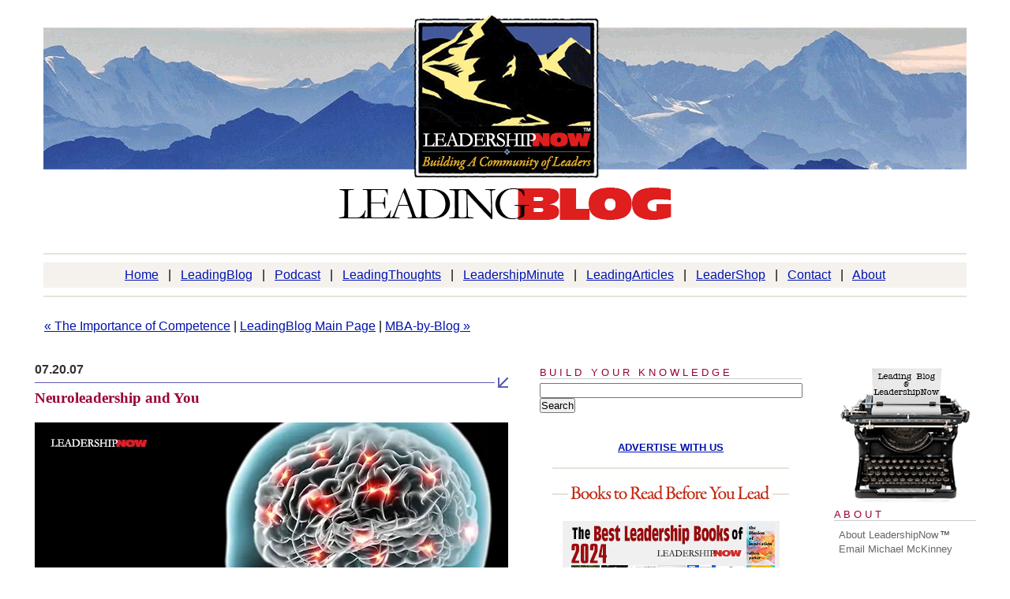

--- FILE ---
content_type: text/html
request_url: https://www.leadershipnow.com/leadingblog/2007/07/neuroleadership_and_you.html
body_size: 12415
content:
<!DOCTYPE html PUBLIC "-//W3C//DTD XHTML 1.0 Transitional//EN" "http://www.w3.org/TR/xhtml1/DTD/xhtml1-transitional.dtd"><html xmlns="http://www.w3.org/1999/xhtml" id="sixapart-standard"><head><meta http-equiv="Content-Type" content="text/html; charset=utf-8"/>
<script>var __ezHttpConsent={setByCat:function(src,tagType,attributes,category,force,customSetScriptFn=null){var setScript=function(){if(force||window.ezTcfConsent[category]){if(typeof customSetScriptFn==='function'){customSetScriptFn();}else{var scriptElement=document.createElement(tagType);scriptElement.src=src;attributes.forEach(function(attr){for(var key in attr){if(attr.hasOwnProperty(key)){scriptElement.setAttribute(key,attr[key]);}}});var firstScript=document.getElementsByTagName(tagType)[0];firstScript.parentNode.insertBefore(scriptElement,firstScript);}}};if(force||(window.ezTcfConsent&&window.ezTcfConsent.loaded)){setScript();}else if(typeof getEzConsentData==="function"){getEzConsentData().then(function(ezTcfConsent){if(ezTcfConsent&&ezTcfConsent.loaded){setScript();}else{console.error("cannot get ez consent data");force=true;setScript();}});}else{force=true;setScript();console.error("getEzConsentData is not a function");}},};</script>
<script>var ezTcfConsent=window.ezTcfConsent?window.ezTcfConsent:{loaded:false,store_info:false,develop_and_improve_services:false,measure_ad_performance:false,measure_content_performance:false,select_basic_ads:false,create_ad_profile:false,select_personalized_ads:false,create_content_profile:false,select_personalized_content:false,understand_audiences:false,use_limited_data_to_select_content:false,};function getEzConsentData(){return new Promise(function(resolve){document.addEventListener("ezConsentEvent",function(event){var ezTcfConsent=event.detail.ezTcfConsent;resolve(ezTcfConsent);});});}</script>
<script>if(typeof _setEzCookies!=='function'){function _setEzCookies(ezConsentData){var cookies=window.ezCookieQueue;for(var i=0;i<cookies.length;i++){var cookie=cookies[i];if(ezConsentData&&ezConsentData.loaded&&ezConsentData[cookie.tcfCategory]){document.cookie=cookie.name+"="+cookie.value;}}}}
window.ezCookieQueue=window.ezCookieQueue||[];if(typeof addEzCookies!=='function'){function addEzCookies(arr){window.ezCookieQueue=[...window.ezCookieQueue,...arr];}}
addEzCookies([{name:"ezoab_421589",value:"mod112; Path=/; Domain=leadershipnow.com; Max-Age=7200",tcfCategory:"store_info",isEzoic:"true",},{name:"ezosuibasgeneris-1",value:"8336c7ee-abd3-40bc-49ed-387e7310e10f; Path=/; Domain=leadershipnow.com; Expires=Wed, 20 Jan 2027 18:27:37 UTC; Secure; SameSite=None",tcfCategory:"understand_audiences",isEzoic:"true",}]);if(window.ezTcfConsent&&window.ezTcfConsent.loaded){_setEzCookies(window.ezTcfConsent);}else if(typeof getEzConsentData==="function"){getEzConsentData().then(function(ezTcfConsent){if(ezTcfConsent&&ezTcfConsent.loaded){_setEzCookies(window.ezTcfConsent);}else{console.error("cannot get ez consent data");_setEzCookies(window.ezTcfConsent);}});}else{console.error("getEzConsentData is not a function");_setEzCookies(window.ezTcfConsent);}</script><script type="text/javascript" data-ezscrex='false' data-cfasync='false'>window._ezaq = Object.assign({"edge_cache_status":11,"edge_response_time":128,"url":"https://www.leadershipnow.com/leadingblog/2007/07/neuroleadership_and_you.html"}, typeof window._ezaq !== "undefined" ? window._ezaq : {});</script><script type="text/javascript" data-ezscrex='false' data-cfasync='false'>window._ezaq = Object.assign({"ab_test_id":"mod112"}, typeof window._ezaq !== "undefined" ? window._ezaq : {});window.__ez=window.__ez||{};window.__ez.tf={};</script><script type="text/javascript" data-ezscrex='false' data-cfasync='false'>window.ezDisableAds = true;</script>
<script data-ezscrex='false' data-cfasync='false' data-pagespeed-no-defer>var __ez=__ez||{};__ez.stms=Date.now();__ez.evt={};__ez.script={};__ez.ck=__ez.ck||{};__ez.template={};__ez.template.isOrig=true;window.__ezScriptHost="//www.ezojs.com";__ez.queue=__ez.queue||function(){var e=0,i=0,t=[],n=!1,o=[],r=[],s=!0,a=function(e,i,n,o,r,s,a){var l=arguments.length>7&&void 0!==arguments[7]?arguments[7]:window,d=this;this.name=e,this.funcName=i,this.parameters=null===n?null:w(n)?n:[n],this.isBlock=o,this.blockedBy=r,this.deleteWhenComplete=s,this.isError=!1,this.isComplete=!1,this.isInitialized=!1,this.proceedIfError=a,this.fWindow=l,this.isTimeDelay=!1,this.process=function(){f("... func = "+e),d.isInitialized=!0,d.isComplete=!0,f("... func.apply: "+e);var i=d.funcName.split("."),n=null,o=this.fWindow||window;i.length>3||(n=3===i.length?o[i[0]][i[1]][i[2]]:2===i.length?o[i[0]][i[1]]:o[d.funcName]),null!=n&&n.apply(null,this.parameters),!0===d.deleteWhenComplete&&delete t[e],!0===d.isBlock&&(f("----- F'D: "+d.name),m())}},l=function(e,i,t,n,o,r,s){var a=arguments.length>7&&void 0!==arguments[7]?arguments[7]:window,l=this;this.name=e,this.path=i,this.async=o,this.defer=r,this.isBlock=t,this.blockedBy=n,this.isInitialized=!1,this.isError=!1,this.isComplete=!1,this.proceedIfError=s,this.fWindow=a,this.isTimeDelay=!1,this.isPath=function(e){return"/"===e[0]&&"/"!==e[1]},this.getSrc=function(e){return void 0!==window.__ezScriptHost&&this.isPath(e)&&"banger.js"!==this.name?window.__ezScriptHost+e:e},this.process=function(){l.isInitialized=!0,f("... file = "+e);var i=this.fWindow?this.fWindow.document:document,t=i.createElement("script");t.src=this.getSrc(this.path),!0===o?t.async=!0:!0===r&&(t.defer=!0),t.onerror=function(){var e={url:window.location.href,name:l.name,path:l.path,user_agent:window.navigator.userAgent};"undefined"!=typeof _ezaq&&(e.pageview_id=_ezaq.page_view_id);var i=encodeURIComponent(JSON.stringify(e)),t=new XMLHttpRequest;t.open("GET","//g.ezoic.net/ezqlog?d="+i,!0),t.send(),f("----- ERR'D: "+l.name),l.isError=!0,!0===l.isBlock&&m()},t.onreadystatechange=t.onload=function(){var e=t.readyState;f("----- F'D: "+l.name),e&&!/loaded|complete/.test(e)||(l.isComplete=!0,!0===l.isBlock&&m())},i.getElementsByTagName("head")[0].appendChild(t)}},d=function(e,i){this.name=e,this.path="",this.async=!1,this.defer=!1,this.isBlock=!1,this.blockedBy=[],this.isInitialized=!0,this.isError=!1,this.isComplete=i,this.proceedIfError=!1,this.isTimeDelay=!1,this.process=function(){}};function c(e,i,n,s,a,d,c,u,f){var m=new l(e,i,n,s,a,d,c,f);!0===u?o[e]=m:r[e]=m,t[e]=m,h(m)}function h(e){!0!==u(e)&&0!=s&&e.process()}function u(e){if(!0===e.isTimeDelay&&!1===n)return f(e.name+" blocked = TIME DELAY!"),!0;if(w(e.blockedBy))for(var i=0;i<e.blockedBy.length;i++){var o=e.blockedBy[i];if(!1===t.hasOwnProperty(o))return f(e.name+" blocked = "+o),!0;if(!0===e.proceedIfError&&!0===t[o].isError)return!1;if(!1===t[o].isComplete)return f(e.name+" blocked = "+o),!0}return!1}function f(e){var i=window.location.href,t=new RegExp("[?&]ezq=([^&#]*)","i").exec(i);"1"===(t?t[1]:null)&&console.debug(e)}function m(){++e>200||(f("let's go"),p(o),p(r))}function p(e){for(var i in e)if(!1!==e.hasOwnProperty(i)){var t=e[i];!0===t.isComplete||u(t)||!0===t.isInitialized||!0===t.isError?!0===t.isError?f(t.name+": error"):!0===t.isComplete?f(t.name+": complete already"):!0===t.isInitialized&&f(t.name+": initialized already"):t.process()}}function w(e){return"[object Array]"==Object.prototype.toString.call(e)}return window.addEventListener("load",(function(){setTimeout((function(){n=!0,f("TDELAY -----"),m()}),5e3)}),!1),{addFile:c,addFileOnce:function(e,i,n,o,r,s,a,l,d){t[e]||c(e,i,n,o,r,s,a,l,d)},addDelayFile:function(e,i){var n=new l(e,i,!1,[],!1,!1,!0);n.isTimeDelay=!0,f(e+" ...  FILE! TDELAY"),r[e]=n,t[e]=n,h(n)},addFunc:function(e,n,s,l,d,c,u,f,m,p){!0===c&&(e=e+"_"+i++);var w=new a(e,n,s,l,d,u,f,p);!0===m?o[e]=w:r[e]=w,t[e]=w,h(w)},addDelayFunc:function(e,i,n){var o=new a(e,i,n,!1,[],!0,!0);o.isTimeDelay=!0,f(e+" ...  FUNCTION! TDELAY"),r[e]=o,t[e]=o,h(o)},items:t,processAll:m,setallowLoad:function(e){s=e},markLoaded:function(e){if(e&&0!==e.length){if(e in t){var i=t[e];!0===i.isComplete?f(i.name+" "+e+": error loaded duplicate"):(i.isComplete=!0,i.isInitialized=!0)}else t[e]=new d(e,!0);f("markLoaded dummyfile: "+t[e].name)}},logWhatsBlocked:function(){for(var e in t)!1!==t.hasOwnProperty(e)&&u(t[e])}}}();__ez.evt.add=function(e,t,n){e.addEventListener?e.addEventListener(t,n,!1):e.attachEvent?e.attachEvent("on"+t,n):e["on"+t]=n()},__ez.evt.remove=function(e,t,n){e.removeEventListener?e.removeEventListener(t,n,!1):e.detachEvent?e.detachEvent("on"+t,n):delete e["on"+t]};__ez.script.add=function(e){var t=document.createElement("script");t.src=e,t.async=!0,t.type="text/javascript",document.getElementsByTagName("head")[0].appendChild(t)};__ez.dot=__ez.dot||{};__ez.queue.addFileOnce('/detroitchicago/boise.js', '/detroitchicago/boise.js?gcb=195-3&cb=5', true, [], true, false, true, false);__ez.queue.addFileOnce('/parsonsmaize/abilene.js', '/parsonsmaize/abilene.js?gcb=195-3&cb=e80eca0cdb', true, [], true, false, true, false);__ez.queue.addFileOnce('/parsonsmaize/mulvane.js', '/parsonsmaize/mulvane.js?gcb=195-3&cb=e75e48eec0', true, ['/parsonsmaize/abilene.js'], true, false, true, false);__ez.queue.addFileOnce('/detroitchicago/birmingham.js', '/detroitchicago/birmingham.js?gcb=195-3&cb=539c47377c', true, ['/parsonsmaize/abilene.js'], true, false, true, false);</script>
<script data-ezscrex="false" type="text/javascript" data-cfasync="false">window._ezaq = Object.assign({"ad_cache_level":0,"adpicker_placement_cnt":0,"ai_placeholder_cache_level":0,"ai_placeholder_placement_cnt":-1,"domain":"leadershipnow.com","domain_id":421589,"ezcache_level":0,"ezcache_skip_code":14,"has_bad_image":0,"has_bad_words":0,"is_sitespeed":0,"lt_cache_level":0,"response_size":41304,"response_size_orig":35497,"response_time_orig":120,"template_id":120,"url":"https://www.leadershipnow.com/leadingblog/2007/07/neuroleadership_and_you.html","word_count":0,"worst_bad_word_level":0}, typeof window._ezaq !== "undefined" ? window._ezaq : {});__ez.queue.markLoaded('ezaqBaseReady');</script>
<script type='text/javascript' data-ezscrex='false' data-cfasync='false'>
window.ezAnalyticsStatic = true;

function analyticsAddScript(script) {
	var ezDynamic = document.createElement('script');
	ezDynamic.type = 'text/javascript';
	ezDynamic.innerHTML = script;
	document.head.appendChild(ezDynamic);
}
function getCookiesWithPrefix() {
    var allCookies = document.cookie.split(';');
    var cookiesWithPrefix = {};

    for (var i = 0; i < allCookies.length; i++) {
        var cookie = allCookies[i].trim();

        for (var j = 0; j < arguments.length; j++) {
            var prefix = arguments[j];
            if (cookie.indexOf(prefix) === 0) {
                var cookieParts = cookie.split('=');
                var cookieName = cookieParts[0];
                var cookieValue = cookieParts.slice(1).join('=');
                cookiesWithPrefix[cookieName] = decodeURIComponent(cookieValue);
                break; // Once matched, no need to check other prefixes
            }
        }
    }

    return cookiesWithPrefix;
}
function productAnalytics() {
	var d = {"pr":[6],"omd5":"27e38d1d4b4f55dd307545268ac0942a","nar":"risk score"};
	d.u = _ezaq.url;
	d.p = _ezaq.page_view_id;
	d.v = _ezaq.visit_uuid;
	d.ab = _ezaq.ab_test_id;
	d.e = JSON.stringify(_ezaq);
	d.ref = document.referrer;
	d.c = getCookiesWithPrefix('active_template', 'ez', 'lp_');
	if(typeof ez_utmParams !== 'undefined') {
		d.utm = ez_utmParams;
	}

	var dataText = JSON.stringify(d);
	var xhr = new XMLHttpRequest();
	xhr.open('POST','/ezais/analytics?cb=1', true);
	xhr.onload = function () {
		if (xhr.status!=200) {
            return;
		}

        if(document.readyState !== 'loading') {
            analyticsAddScript(xhr.response);
            return;
        }

        var eventFunc = function() {
            if(document.readyState === 'loading') {
                return;
            }
            document.removeEventListener('readystatechange', eventFunc, false);
            analyticsAddScript(xhr.response);
        };

        document.addEventListener('readystatechange', eventFunc, false);
	};
	xhr.setRequestHeader('Content-Type','text/plain');
	xhr.send(dataText);
}
__ez.queue.addFunc("productAnalytics", "productAnalytics", null, true, ['ezaqBaseReady'], false, false, false, true);
</script><base href="https://www.leadershipnow.com/leadingblog/2007/07/neuroleadership_and_you.html"/>
<!-- Global site tag (gtag.js) - Google Analytics -->
<script async="" src="https://www.googletagmanager.com/gtag/js?id=UA-710311-1"></script>
<script>
  window.dataLayer = window.dataLayer || [];
  function gtag(){dataLayer.push(arguments);}
  gtag('js', new Date());

  gtag('config', 'UA-710311-1');
</script>
   
   <meta name="generator" content="Movable Type 3.2"/>
<meta property="og:description" content="Leadership Now is a leading source for leadership development and analysis. We believe that anyone can make a difference by leading from where they are."/> 
<meta name="twitter:site" content="@leadershipnow"/>	
   <meta name="verify-postrank" content="etszpr0"/>
   <meta name="verify-v1" content="FnG7wE9LoOtBmRQ4ejKl0WPa+aatd/Jnb76IAD/IlSs="/>
   <meta name="alexaVerifyID" content="aiev6ETQNDTfrTvRYteUoKtWZ6I"/>
   <meta name="ROBOTS" content="INDEX,FOLLOW"/>
   <link rel="canonical" href="https://www.leadershipnow.com/leadingblog/"/>
   <link rel="stylesheet" href="https://www.leadershipnow.com/leadingblog/styles-site.css" type="text/css"/>

<title>Neuroleadership and You | The Leading Blog: A Leadership Blog</title>   

   <link rel="alternate" title="xml" href="http://www.leadershipnow.com/leadingblog/index.xml" type="application/rss+xml"/>
   <link rel="alternate" title="Atom" href="http://www.leadershipnow.com/leadingblog/atom.xml" type="application/atom+xml"/>
   <link rel="EditURI" type="application/rsd+xml" title="RSD" href="https://www.leadershipnow.com/leadingblog/rsd.xml"/>
   
   
<link rel="shortcut icon" href="https://www.leadershipnow.com/leadingblog/favicon.ico"/>

<script type='text/javascript'>
var ezoTemplate = 'old_site_noads';
var ezouid = '1';
var ezoFormfactor = '1';
</script><script data-ezscrex="false" type='text/javascript'>
var soc_app_id = '0';
var did = 421589;
var ezdomain = 'leadershipnow.com';
var ezoicSearchable = 1;
</script></head>

<body bgcolor="#FFFFFF" text="#000000" link="#DD0000" alink="#E7E1D6" vlink="#683068" topmargin="8">
<script type="text/javascript" language="JavaScript" src="http://www.leadershipnow.com/modifyNavigationDisplay.js"></script>

<center><table width="1170" border="0" bgcolor="#FFFFFF" cellpadding="0" cellspacing="0">

	<tbody><tr><td><a href="https://www.leadershipnow.com/leadingblog/index.html"><img src="https://leadershipnow.com/leadingblog/images/BlogHeader.gif" width="1170" height="285" alt="Leading Blog"/></a><br/><br/><img src="https://www.leadershipnow.com/images/greyline.gif" width="1170" height="2" vspace="10"/><br/>
<table width="1170" bgcolor="#FFFFFF" cellpadding="7" cellspacing="0">	
<tbody><tr><td bgcolor="#f5f2ee"><div class="nav"><center><font face="arial, helvetica, sansserif" size="3" color="#000000">
<a href="https://www.leadershipnow.com/index.html">Home</a>   |  
<a href="https://www.leadershipnow.com/leadingblog/index.html">LeadingBlog</a>   |  
<a href="https://www.leadershipnow.com/podcast/index.html">Podcast</a>   |  
<a href="https://www.leadershipnow.com/quotes.html">LeadingThoughts</a>   |  
<a href="https://www.leadershipnow.com/minute.html">LeadershipMinute</a>   |  
<a href="https://www.leadershipnow.com/articles.html">LeadingArticles</a>   |  
<a href="https://www.leadershipnow.com/leadershop/index.html">LeaderShop</a>   |  
<a href="https://www.leadershipnow.com/contact.html">Contact</a>   |  
<a href="https://www.leadershipnow.com/about.html">About</a>
	</font></center></div></td></tr></tbody></table>
<img src="https://www.leadershipnow.com/images/greyline.gif" width="1170" height="2" vspace="10"/><br/><br/>

                <!--
<rdf:RDF xmlns:rdf="http://www.w3.org/1999/02/22-rdf-syntax-ns#"
         xmlns:trackback="http://madskills.com/public/xml/rss/module/trackback/"
         xmlns:dc="http://purl.org/dc/elements/1.1/">
<rdf:Description
    rdf:about="https://www.leadershipnow.com/leadingblog/2007/07/neuroleadership_and_you.html"
    trackback:ping="http://www.leadershipnow.com/cgi-bin/mt/mt-tb.cgi/246"
    dc:title="Neuroleadership and You"
    dc:identifier="https://www.leadershipnow.com/leadingblog/2007/07/neuroleadership_and_you.html"
    dc:subject="Thinking"
    dc:description=" Business Week presented a “We don’t know what to think about this” piece on Neuroleadership. Neuroleadership (a term coined by David Rock) is the combination of neuroscience with the art of leadership. The combination of art and science gives clues to the limitations of this new field of study. There is the hope that when applying a science to leadership, one can make it as mechanical as possible. Neither benefits when this is the goal. If we want the science to bring us laboratory results that we can apply in the real world, we will be disappointed. I would agree with Warren Bennis, quoted in the article as saying, "It's full of possibilities. What worries me is people being taken in by the language of it and ending up with stuff we've known all along." It’s worrisome, too, that we live in a time when some people will not accept common sense unless there are numbers behind it or a scientific study proving it beyond all doubt. There are those also who cannot find value until they have spent enormous sums of money on it. For them, the combination of science and leadership is priceless. The problem with rushing to apply a science to any field is that passion often overrides experience; we tend to throw out conventional wisdom and common sense in favor of the new. In the excitement, we begin to look for absolutes where there are none and never will be. Comparing brain waves of leaders—moral/immoral,..."
    dc:creator="M2"
    dc:date="2007-07-20T06:57:06-08:00" />
</rdf:RDF>
-->


<div class="content-nav">
<a href="https://www.leadershipnow.com/leadingblog/2007/07/the_importance_of_competence.html" accesskey="p">« The Importance of Competence</a> |

<a href="https://www.leadershipnow.com/leadingblog/">LeadingBlog Main Page</a>
| <a href="https://www.leadershipnow.com/leadingblog/2007/07/mbabyblog.html" accesskey="n">MBA-by-Blog »</a>

</div>

</td></tr>
</tbody></table></center>


<center><table width="1170" border="0" bgcolor="#FFFFFF" cellpadding="0" cellspacing="0">
<tbody><tr><td valign="top" width="600"><br/><br/>
         
                     <div class="date">07.20.07</div>
	<div class="blogbody">
                     <a id="a000246"></a>
	<img src="https://leadershipnow.com/leadingblog/images/h1.gif" vspace="0" class="lefth1img"/>
                     <div class="blogbody" id="entry-246">
                        <h2 class="title">Neuroleadership and You</h2>

                              <img src="https://leadershipnow.com/leadingblog/images/NeuroleadershipAndYou.jpg" width="600" height="300" alt="Neuroleadership and You"/>
<p></p><div class="img" style="margin: 5px 5px 7px 0px; float: left;"><img src="https://www.leadershipnow.com/leadingblog/images/brain.jpg" width="100" height="150" border="0" alt="Neuroleadership"/></div>
<i>Business Week</i> presented a “We don’t know what to think about this” <a href="https://www.bloomberg.com/news/articles/2007-07-22/the-business-brain-in-close-up" title="Business Week Article" target="_blank">piece on Neuroleadership</a>. Neuroleadership  (a term coined by <a href="https://www.leadershipnow.com/leadershop/0060835907.html" title="Quiet Leadership" target="_blank">David Rock</a>) is the combination of neuroscience with the art of leadership. The combination of art and science gives clues to the limitations of this new field of study.<p></p>
<p>There is the hope that when applying a science to leadership, one can make it as mechanical as possible. Neither benefits when this is the goal. If we want the science to bring us laboratory results that we can apply in the real world, we will be disappointed. I would agree with Warren Bennis, quoted in the article as saying, &#34;It&#39;s full of possibilities. What worries me is people being taken in by the language of it and ending up with stuff we&#39;ve known all along.&#34;</p>
<p>It’s worrisome, too, that we live in a time when some people will not accept common sense unless there are numbers behind it or a scientific study proving it beyond all doubt. There are those also who cannot find value until they have spent enormous sums of money on it. For them, the combination of science and leadership is priceless.</p>
<p>The problem with rushing to apply a science to any field is that passion often overrides experience; we tend to throw out conventional wisdom and common sense in favor of the new. In the excitement, we begin to look for absolutes where there are none and never will be.</p>
<p>Comparing brain waves of leaders—moral/immoral, successful/unsuccessful—to create a kind of yardstick or means of selection is off the mark and beyond the scope or intent of neuroleadership. If we are looking for it to replace intuition, judgment and thought, we are mistaken. If we want to say, “This is a good brainwave for leaders, and this is a bad brainwave,” we don’t understand the human spirit.</p>
<p>I wouldn’t expect neuroleadership to provide all kinds of <i>new</i> ideas. It will look at old ideas in a new way. This is often the key to finally bringing us the depth of understanding necessary to adapt ideas to a specific situation.</p>
<p>What neuroleadership can do is reframe ideas in terms of how the mind works. Specifically, how we learn, retrieve memories, experience and interpret our world. This will provide guidance to best practices. It will reinforce some practices based on solid neuroscientific research. Conversely, it will provide sound reasons why some approaches feel forced or don’t work at all. If they go against the way the brain is wired, we are just spinning our wheels. Good to know.</p>
<p>Leadership is not a science, and scientific methods applied to it will never make it one. But, if neuroleadership will help us understand why we make the connections the way we do, if it will show us why we need to allow people to think and learn in ways that are best suited for them, as opposed to forcing people to all think in the same manner, if it will help us to improve and leverage our own and other people’s thinking, then it will have done a big service. I look forward to what we will find in this exciting new combination.</p>

<p></p><center><b>* * *</b></center><br/><a href="https://www.instagram.com/leaderworks/" title="LeadershipNow on Instagram" target="_blank"><img src="https://leadershipnow.com/leadingblog/images/instagram.png" width="32" height="33" border="0" vspace="0"/></a> <a href="https://twitter.com/LeadershipNow" title="LeadershipNow on Twitter" target="_blank"><img src="https://leadershipnow.com/leadingblog/images/TwitterAdLogo.png" width="32" height="33" border="0" vspace="0"/></a>  Follow us on <a href="https://www.instagram.com/leaderworks/" title="LeadershipNow on Instagram" target="_blank">Instagram</a> and <a href="https://twitter.com/LeadershipNow" title="LeadershipNow on Twitter" target="_blank">Twitter</a> for additional leadership and personal development ideas.<p></p>
                              
<script src="http://feeds.feedburner.com/~s/LeadingBlog?i=https://www.leadershipnow.com/leadingblog/2007/07/neuroleadership_and_you.html" type="text/javascript" charset="utf-8"></script>

                              <p class="posted">
                              Posted by Michael McKinney at 06:57 AM 
<br/> <a class="permalink" href="https://www.leadershipnow.com/leadingblog/2007/07/neuroleadership_and_you.html">Permalink</a>
                                 | <a href="https://www.leadershipnow.com/leadingblog/2007/07/neuroleadership_and_you.html#comments">Comments (0)</a>
                                  |  This post is about <a href="https://www.leadershipnow.com/leadingblog/neuroleadership/">NeuroLeadership</a>
, <a href="https://www.leadershipnow.com/leadingblog/thinking/">Thinking</a>
 
                              </p>
                           </div>
                        </div>


</td>

<td width="40"><img src="https://leadershipnow.com/leadingblog/images/dot.gif" width="40" height="1" border="0"/></td>

<td valign="top" width="305"><br/><br/>

<div class="sidetitle">BUILD YOUR KNOWLEDGE</div> 
<form method="get" action="http://leadershipnow.com/cgi-bin/mt/mt-search.cgi">
<input type="hidden" name="IncludeBlogs" value="1"/>
<input id="search" name="search" size="40"/> <input type="submit" value="Search"/>
</form>
<br/><br/><center>
<font size="2" face="arial,helvetica"><b><a href="https://www.leadershipnow.com/advertise.html">ADVERTISE WITH US</a></b></font> 
<br/><br/>
<img src="https://www.leadershipnow.com/images/greyline.gif" width="300" height="2"/>
<br/><br/>

<img src="https://www.leadershipnow.com/leadingblog/images/BooksToReadHeader.gif" width="300" height="30" alt="Books to Read"/>
<br/><br/>
<a href="https://www.leadershipnow.com/leadershop/best2024.html" title="Best Books of 2024"><img src="https://leadershipnow.com/images/LeaderShopBestBooks2024Teaser.jpg" width="275" height="170" hspace="10" alt="Best Books of 2024"/></a><br/><br/>
<a href="https://www.leadershipnow.com/leadingblog/2025/06/10_books_you_should_read_this_5.html" title="Summer Reading 2025"><img src="https://leadershipnow.com/leadingblog/images/SummerReading2025Teaser.jpg" width="275" height="170" hspace="10" alt="Summer Reading 2025"/></a>
<br/><br/>

<img src="https://leadershipnow.com/leadingblog/images/EntrepreneursHeader.gif" width="300" height="30" alt="Entrepreneurs"/>
<br/><br/>
<a href="https://www.leadershipnow.com/leadingblog/entrepreneurship/"><img src="https://www.leadershipnow.com/images/StartUpAD.jpg" width="275" height="170" border="0" alt="Leadership Books"/></a>
	<br/><font face="georgia, palantino, times new roman, serif" size="4" color="#000000"><a href="https://www.leadershipnow.com/leadingblog/entrepreneurship/">How to Do Your Start-Up Right</a></font>
	<br/><font face="georgia, palantino, times new roman, serif" size="2" color="#c5290b">STRAIGHT TALK FOR START-UPS</font>

<br/><img src="https://leadershipnow.com/leadingblog/images/dot.gif" width="2" height="50" border="0"/><br/>

<br/><br/><img src="https://leadershipnow.com/leadingblog/images/ExploreMoreHeader.gif" width="300" height="30" alt="Explore More"/>
<br/><br/>
<!-- Feature 1 -->
	<a href="https://www.leadershipnow.com/leadershop/new.html"><img src="https://www.leadershipnow.com/images/LeadingResourcesAD.jpg" width="275" height="170" border="0" alt="Leadership Books"/></a>
	<br/><font face="georgia, palantino, times new roman, serif" size="4" color="#000000"><a href="https://www.leadershipnow.com/leadershop/new.html">Grow Your Leadership Skills</a></font>
	<br/><font face="georgia, palantino, times new roman, serif" size="2" color="#c5290b">NEW AND UPCOMING LEADERSHIP BOOKS</font>	
	
<!-- Feature 2 -->
<br/><br/>
	<a href="https://www.leadershipnow.com/minute.html"><img src="https://www.leadershipnow.com/images/LeadershipMinuteAD.jpg" width="275" height="170" border="0" alt="Leadership Minute"/></a>
	<br/><font face="georgia, palantino, times new roman, serif" size="4" color="#000000"><a href="https://www.leadershipnow.com/minute.html">Leadership Minute</a></font>
	<br/><font face="georgia, palantino, times new roman, serif" size="2" color="#c5290b">BITE-SIZE CONCEPTS YOU CAN CHEW ON</font>	
	
<!-- Feature 3 -->
<br/><br/>
	<a href="https://www.leadershipnow.com/leadershop/leadership_classics.html" title="Leadership Classics"><img src="https://www.leadershipnow.com/images/ClassicLeadershipBooks.jpg" width="275" height="170" border="0" alt="Leadership Classics"/></a>
	<br/><font face="georgia, palantino, times new roman, serif" size="4" color="#000000"><a href="https://www.leadershipnow.com/leadershop/leadership_classics.html" title="Leadership Classics">Classic Leadership Books</a></font>
	<br/><font face="georgia, palantino, times new roman, serif" size="2" color=" #c5290b">BOOKS TO READ BEFORE YOU LEAD</font></center>

<!--<img src="images/OurSponsorsHeader.gif" width="300" height="30" alt=""/>
<br><br><img src="images/Wharton.jpg" width="300" height="232" alt="Wharton"/> 
<br><br><img src="images/SAPsponsor.jpg" width="300" height="389" alt="SAP"/> -->

</td>

<td width="40"><img src="https://leadershipnow.com/leadingblog/images/dot.gif" width="40" height="1" border="0"/></td>

<td valign="top" width="180">
<div id="links">
<br/><br/><a href="http://www.leadershipnow.com/about.html"><img src="https://leadershipnow.com/leadingblog/images/typewritergraphic.gif" width="180" height="180" border="0" alt="Leadership blog"/></a>
<br/>

<div id="sidebar">
<div class="sidetitle">ABOUT</div>
<div class="side"> 
<ul class="module-list">
<a href="http://www.leadershipnow.com/about.html">About LeadershipNow</a>™<br/>
<a href="mailto:mckinney@leadershipnow.com">Email Michael McKinney</a></ul></div>
<br/><br/>
<div class="sidetitle">FOLLOW US:</div>
<a href="https://twitter.com/LeadershipNow" title="Twitter" target="_blank"><img src="https://leadershipnow.com/leadingblog/images/twitter_32.png" width="32" height="32" alt="Twitter"/></a> <a href="https://www.facebook.com/LeadershipNow" title="Facebook" target="_blank"><img src="https://leadershipnow.com/leadingblog/images/facebook_32.png" width="32" height="32" alt="Facebook"/></a> <a href="https://leadershipnow.us17.list-manage.com/subscribe?u=369093b1ea452c465dc2fe6c4&amp;id=531f4d9ac4"><img src="https://leadershipnow.com/leadingblog/images/newsletters_32.png" width="32" height="32" alt="Email"/></a> <a href="http://www.linkedin.com/in/michaelmckinney/" title="LinkedIn" target="_blank"><img src="https://leadershipnow.com/leadingblog/images/linkedin_32.png" width="32" height="32" alt="LinkedIn"/></a><br/><a href="https://leadershipnow.com/leadingblog/index.xml" title="RSS" target="_blank"><img src="https://leadershipnow.com/leadingblog/images/rss_32.png" width="32" height="32" alt="RSS"/></a><a href="https://www.instagram.com/leaderworks/" title="Instagram" target="_blank"><img src="https://leadershipnow.com/leadingblog/images/IGicon.png" width="32" height="32" alt="Instagram"/></a>
<br/><br/>

<a href="https://leadershipnow.us17.list-manage.com/subscribe?u=369093b1ea452c465dc2fe6c4&amp;id=531f4d9ac4"><img src="https://www.leadershipnow.com/leadingblog/images/BLOGemailsub.jpg" width="180" height="240" alt="Subscribe"/></a>
<br/><br/>


                     <div class="module-archives module">
                        <div class="sidetitle">Recent Posts</div>
                        <ul class="module-list">
                                                         <li class="module-list-item"><a href="https://www.leadershipnow.com/leadingblog/2025/07/leading_thoughts_for_july_17_2.html">Leading Thoughts for July 17, 2025</a></li>
                                                         <li class="module-list-item"><a href="https://www.leadershipnow.com/leadingblog/2025/07/8_beliefs_that_will_make_you_l.html">8 Beliefs That Will Make You Limitless</a></li>
                                                         <li class="module-list-item"><a href="https://www.leadershipnow.com/leadingblog/2025/07/leading_thoughts_for_july_10_2.html">Leading Thoughts for July 10, 2025</a></li>
                                                         <li class="module-list-item"><a href="https://www.leadershipnow.com/leadingblog/2025/07/13_habits_of_highly_successful.html">13 Habits of Highly Successful Risk-Takers</a></li>
                                                         <li class="module-list-item"><a href="https://www.leadershipnow.com/leadingblog/2025/07/why_the_most_powerful_leaders.html">Why the Most Powerful Leaders Play the Long Game</a></li>
                                                         <li class="module-list-item"><a href="https://www.leadershipnow.com/leadingblog/2025/07/leading_thoughts_for_july_3_20.html">Leading Thoughts for July 3, 2025</a></li>
                                                         <li class="module-list-item"><a href="https://www.leadershipnow.com/leadingblog/2025/07/first_look_leadership_books_fo_196.html">First Look: Leadership Books for July 2025</a></li>
                                                         <li class="module-list-item"><a href="https://www.leadershipnow.com/leadingblog/2025/06/leadershipnow_140_june_2025_co.html">LeadershipNow 140: June 2025 Compilation</a></li>
                                                         <li class="module-list-item"><a href="https://www.leadershipnow.com/leadingblog/2025/06/leading_through_the_age_of_dis.html">Leading Through the Age of Disruption: Seeing Around Corners</a></li>
                                                         <li class="module-list-item"><a href="https://www.leadershipnow.com/leadingblog/2025/06/leading_thoughts_for_june_26_2.html">Leading Thoughts for June 26, 2025</a></li>
                                                         <li class="module-list-item"><a href="https://www.leadershipnow.com/leadingblog/2025/06/dont_build_an_organizational_c.html">Don’t Build an Organizational Culture They Like. Build One They Won’t Leave</a></li>
                                                         <li class="module-list-item"><a href="https://www.leadershipnow.com/leadingblog/2025/06/10_books_you_should_read_this_5.html">10 Books You Should Read This Summer 2025</a></li>
                                                         <li class="module-list-item"><a href="https://www.leadershipnow.com/leadingblog/2025/06/leading_thoughts_for_june_19_2.html">Leading Thoughts for June 19, 2025</a></li>
                                                         <li class="module-list-item"><a href="https://www.leadershipnow.com/leadingblog/2025/06/how_to_lead_when_the_room_pani.html">How to Lead When the Room Panics: 7 Essential Strategies</a></li>
                                                         <li class="module-list-item"><a href="https://www.leadershipnow.com/leadingblog/2025/06/leading_thoughts_for_june_12_2.html">Leading Thoughts for June 12, 2025</a></li>
                           
                           </ul>
                        </div><!-- module-archives module -->
<br/><br/>

<!-- <div class="sidetitle">RECENT COMMENTS</div>
<div class="module">
<div class="module-content">
<ul class="module-list">
<li class="module-list-item">
<a href="https://www.leadershipnow.com/leadingblog/2018/10/theodore_roosevelt_on_leadersh.html">Theodore Roosevelt on Leadership</a> (1)<br />
<a href="https://followerofone.org/" rel="nofollow">Mike Henry Sr.</a> wrote:
Thanks for another great post. Thes...
[<a href="https://www.leadershipnow.com/leadingblog/2018/10/theodore_roosevelt_on_leadersh.html#c2091687">more</a>]<br />

<li class="module-list-item">
<a href="https://www.leadershipnow.com/leadingblog/2018/06/talent_wins_the_new_playbook_f.html">Talent Wins: The New Playbook for Putting People First</a> (1)<br />
<a href="http://www.leadershipnow.com" rel="nofollow">Michael McKinney</a> wrote:
Bonus Insight from Talent Wins: “...
[<a href="https://www.leadershipnow.com/leadingblog/2018/06/talent_wins_the_new_playbook_f.html#c2054366">more</a>]<br />

<li class="module-list-item">
<a href="https://www.leadershipnow.com/leadingblog/2011/12/3_ways_to_be_a_positive_leader.html">3 Ways to Be a Positive Leader</a> (1)<br />
Blake Argo wrote:
I have found that my success in the...
[<a href="https://www.leadershipnow.com/leadingblog/2011/12/3_ways_to_be_a_positive_leader.html#c1972979">more</a>]<br />

<li class="module-list-item">
<a href="https://www.leadershipnow.com/leadingblog/2016/09/the_10_laws_of_trust.html">The 10 Laws of Trust</a> (1)<br />
<a href="http://www.businesscoachjay.com" rel="nofollow">Jayanthi Bhagavathula</a> wrote:
This is an exceptional article outl...
[<a href="https://www.leadershipnow.com/leadingblog/2016/09/the_10_laws_of_trust.html#c1971058">more</a>]<br />

<li class="module-list-item">
<a href="https://www.leadershipnow.com/leadingblog/2016/10/richard_koch_on_principles.html">Richard Koch on Principles</a> (1)<br />
<a href="http://integro-inc.com/" rel="nofollow">Al Watts</a> wrote:
Thanks for the reminder of principl...
[<a href="https://www.leadershipnow.com/leadingblog/2016/10/richard_koch_on_principles.html#c1962058">more</a>]<br />


</li>
</ul>
</div>
</div>-->

<div class="module-categories module">
<div class="sidetitle">Categories</div>

<div class="module-content">
<ul class="module-list">
<li class="module-list-item"><a href="https://www.leadershipnow.com/leadingblog/artificial_intelligence/" title="">Artificial Intelligence</a>



</li>


<li class="module-list-item"><a href="https://www.leadershipnow.com/leadingblog/books/" title="">Books</a>



</li>


<li class="module-list-item"><a href="https://www.leadershipnow.com/leadingblog/books_to_read_before_you_lead/" title="">Books To Read Before You Lead</a>



</li>


<li class="module-list-item"><a href="https://www.leadershipnow.com/leadingblog/change/" title="">Change</a>



</li>


<li class="module-list-item"><a href="https://www.leadershipnow.com/leadingblog/communication/" title="">Communication</a>



</li>


<li class="module-list-item"><a href="https://www.leadershipnow.com/leadingblog/creativity_innovation/" title="">Creativity &amp; Innovation</a>



</li>


<li class="module-list-item"><a href="https://www.leadershipnow.com/leadingblog/culture/" title="">Culture</a>



</li>


<li class="module-list-item"><a href="https://www.leadershipnow.com/leadingblog/education/" title="">Education</a>



</li>


<li class="module-list-item"><a href="https://www.leadershipnow.com/leadingblog/elements_of_leadership/" title="">Elements of Leadership</a>



</li>


<li class="module-list-item"><a href="https://www.leadershipnow.com/leadingblog/entrepreneurship/" title="">Entrepreneurship</a>



</li>


<li class="module-list-item"><a href="https://www.leadershipnow.com/leadingblog/ethics/" title="">Ethics</a>



</li>


<li class="module-list-item"><a href="https://www.leadershipnow.com/leadingblog/five_lessons/" title="">Five Lessons</a>



</li>


<li class="module-list-item"><a href="https://www.leadershipnow.com/leadingblog/followership/" title="">Followership</a>



</li>


<li class="module-list-item"><a href="https://www.leadershipnow.com/leadingblog/general_business/" title="">General Business</a>



</li>


<li class="module-list-item"><a href="https://www.leadershipnow.com/leadingblog/government/" title="">Government</a>



</li>


<li class="module-list-item"><a href="https://www.leadershipnow.com/leadingblog/human_resources/" title="">Human Resources</a>



</li>


<li class="module-list-item"><a href="https://www.leadershipnow.com/leadingblog/interviews/" title="">Interviews</a>



</li>


<li class="module-list-item"><a href="https://www.leadershipnow.com/leadingblog/leaders/" title="">Leaders</a>



</li>


<li class="module-list-item"><a href="https://www.leadershipnow.com/leadingblog/leadership/" title="">Leadership</a>



</li>


<li class="module-list-item"><a href="https://www.leadershipnow.com/leadingblog/leadership_development/" title="">Leadership Development</a>



</li>


<li class="module-list-item"><a href="https://www.leadershipnow.com/leadingblog/leadership_nuggets/" title="">Leadership Nuggets</a>



</li>


<li class="module-list-item"><a href="https://www.leadershipnow.com/leadingblog/leadershipnow_140/" title="">LeadershipNow 140</a>



</li>


<li class="module-list-item"><a href="https://www.leadershipnow.com/leadingblog/leading_forum/" title="">Leading Forum</a>



</li>


<li class="module-list-item"><a href="https://www.leadershipnow.com/leadingblog/leading_speeches/" title="">Leading Speeches</a>



</li>


<li class="module-list-item"><a href="https://www.leadershipnow.com/leadingblog/leading_thoughts/" title="">Leading Thoughts</a>



</li>


<li class="module-list-item"><a href="https://www.leadershipnow.com/leadingblog/leading_views/" title="">Leading Views</a>



</li>


<li class="module-list-item"><a href="https://www.leadershipnow.com/leadingblog/leadology/" title="">Leadology</a>



</li>


<li class="module-list-item"><a href="https://www.leadershipnow.com/leadingblog/learning/" title="">Learning</a>



</li>


<li class="module-list-item"><a href="https://www.leadershipnow.com/leadingblog/lincolns_lessons/" title="">Lincoln&#39;s Lessons</a>



</li>


<li class="module-list-item"><a href="https://www.leadershipnow.com/leadingblog/management/" title="">Management</a>



</li>


<li class="module-list-item"><a href="https://www.leadershipnow.com/leadingblog/marketing/" title="">Marketing</a>



</li>


<li class="module-list-item"><a href="https://www.leadershipnow.com/leadingblog/miscellany/" title="">Miscellany</a>



</li>


<li class="module-list-item"><a href="https://www.leadershipnow.com/leadingblog/motivation/" title="">Motivation</a>



</li>


<li class="module-list-item"><a href="https://www.leadershipnow.com/leadingblog/neuroleadership/" title="">NeuroLeadership</a>



</li>


<li class="module-list-item"><a href="https://www.leadershipnow.com/leadingblog/newswire/" title="">NewsWire</a>



</li>


<li class="module-list-item"><a href="https://www.leadershipnow.com/leadingblog/out_of_context/" title="">Out of Context</a>



</li>


<li class="module-list-item"><a href="https://www.leadershipnow.com/leadingblog/personal_development/" title="">Personal Development</a>



</li>


<li class="module-list-item"><a href="https://www.leadershipnow.com/leadingblog/podcast/" title="">Podcast</a>



</li>


<li class="module-list-item"><a href="https://www.leadershipnow.com/leadingblog/positive_leadership/" title="">Positive Leadership</a>



</li>


<li class="module-list-item"><a href="https://www.leadershipnow.com/leadingblog/problem_solving/" title="">Problem Solving</a>



</li>


<li class="module-list-item"><a href="https://www.leadershipnow.com/leadingblog/teamwork/" title="">Teamwork</a>



</li>


<li class="module-list-item"><a href="https://www.leadershipnow.com/leadingblog/thinking/" title="">Thinking</a>



</li>


<li class="module-list-item"><a href="https://www.leadershipnow.com/leadingblog/trust/" title="">Trust</a>



</li>


<li class="module-list-item"><a href="https://www.leadershipnow.com/leadingblog/vision/" title="">Vision</a>



</li>


<li class="module-list-item"><a href="https://www.leadershipnow.com/leadingblog/washingtons_lessons/" title="">Washington&#39;s Lessons</a>



</li>


<li class="module-list-item"><a href="https://www.leadershipnow.com/leadingblog/weekend_supplement/" title="">Weekend Supplement</a>



</li>


<li class="module-list-item"><a href="https://www.leadershipnow.com/leadingblog/quickpoint/" title="">quickpoint</a>



</li>
</ul>

</div><!-- module-categories module-->
</div><!-- module-content-->

               
<br/> 


<div class="sidetitle">Full site feed</div>
<div class="syndicate">
<img src="https://www.leadershipnow.com/leadingblog/images/rss_icon.gif" width="16" height="16" border="0" alt="rss" align="absbottom"/> <a href="http://leadershipnow.com/leadingblog/index.xml">Subscribe via RSS</a><br/><br/>
</div>

<br/><br/>



</div>
<br/><br/>

</div>

</td></tr></tbody></table>
<br/><br/>

<font face="Arial, Helvetica, verdana, sans-serif" size="1" color=" #000000">
<!--FOOTER-->
<table width="1170" border="0" cellpadding="5" cellspacing="0">
<tbody><tr>
<td bgcolor="#f5f2ee" width="170"><img src="https://www.leadershipnow.com/images/LeadologyEmaillogo.gif" width="100" height="100" vspace="5" alt="Email"/></td><td bgcolor="#f5f2ee" colspan="3"><!-- Begin Mailchimp Signup Form -->
<div id="mc_embed_signup">
<form action="https://leadershipnow.us17.list-manage.com/subscribe/post?u=369093b1ea452c465dc2fe6c4&amp;id=531f4d9ac4" method="post" id="mc-embedded-subscribe-form" name="mc-embedded-subscribe-form" class="validate" target="_blank" novalidate="">
<div id="mc_embed_signup_scroll"><font size="4" face="georgia, palantino, times new roman, serif">Get the <i>LEAD:OLOGY Newsletter</i> delivered to your inbox.</font>      <input type="email" value="" name="EMAIL" class="email" id="mce-EMAIL" placeholder="email address" required=""/> <div style="position: absolute; left: -5000px;" aria-hidden="true"><input type="text" name="b_369093b1ea452c465dc2fe6c4_531f4d9ac4" tabindex="-1" value=""/></div> <input type="submit" value="Sign Up" name="subscribe" id="mc-embedded-subscribe" class="button"/></div>
</form>
</div><!--End mc_embed_signup-->
</td></tr>

<tr><td bgcolor="#f3f3f3" width="170"><img src="https://www.leadershipnow.com/images/LeadershipNowLOGObottom.gif" width="160" vspace="5" height="150" alt=""/></td><td bgcolor="#f3f3f3"><font face="georgia, palantino, times new roman, serif" size="4" color="#000000">Follow us on:</font> <a href="https://twitter.com/LeadershipNow" title="Twitter" target="_blank"><img src="https://leadershipnow.com/leadingblog/images/twitter_32.png" width="32" height="32" alt="Twitter" hspace="5" align="absmiddle"/></a> <a href="https://www.facebook.com/LeadershipNow" title="Facebook" target="_blank"><img src="https://leadershipnow.com/leadingblog/images/facebook_32.png" width="32" height="32" alt="Facebook" hspace="5" align="absmiddle"/></a>  <a href="https://www.linkedin.com/in/michaelmckinney/" title="LinkedIn" target="_blank"><img src="https://leadershipnow.com/leadingblog/images/linkedin_32.png" width="32" height="32" alt="LinkedIn" hspace="5" align="absmiddle"/></a> <a href="https://www.instagram.com/leaderworks/" title="Instagram" target="_blank"><img src="https://leadershipnow.com/leadingblog/images/IGicon.png" width="32" height="32" alt="Instagram" hspace="5" align="absmiddle"/></a>
<p style="font-family:arial,helvetica; font-size:110%;">© 2025 LeadershipNow™<br/><br/>All materials contained in https://www.LeadershipNow.com are protected by copyright and trademark laws and may not be used for any purpose whatsoever other than private, non-commercial viewing purposes. Derivative works and other unauthorized copying or use of stills, video footage, text or graphics is expressly prohibited. <b>The Amazon links on this page are affiliate links.</b> If you click through and purchase, we will receive a small commission on the sale. This link is provided for your convenience and importantly, help to support our work here. We appreciate your use of these links.</p><br/><img src="https://www.leadershipnow.com/images/dot.GIF" width="650" height="1" alt=""/></td>
	<td bgcolor="#f3f3f3"><img src="https://www.leadershipnow.com/images/greyline.gif" width="2" height="160"/></td><td bgcolor="#f3f3f3"><br/><div class="nav"><font face="georgia, palantino, times new roman, serif" size="3" color="#000000"><a href="https://www.leadershipnow.com/about.html">About Us</a><br/><br/><a href="https://www.leadershipnow.com/contact.html">Contact</a><br/><br/><a href="https://www.leadershipnow.com/privacy.html" title="Privacy">Privacy</a><br/><br/><a href="https://www.leadershipnow.com/terms.html">Terms &amp; Conditions</a></font></div><br/><img src="https://www.leadershipnow.com/images/dot.GIF" width="300" height="1" alt=""/></td></tr></tbody></table></font>
</center>
<br/><br/>

<script type="text/javascript"> (function(){ var sNew = document.createElement("script"); sNew.defer = true; sNew.src = "https://tag.crsspxl.com/s1.js?d=1348"; var s0 = document.getElementsByTagName('script')[0]; s0.parentNode.insertBefore(sNew, s0); })(); </script>


<script data-cfasync="false">function _emitEzConsentEvent(){var customEvent=new CustomEvent("ezConsentEvent",{detail:{ezTcfConsent:window.ezTcfConsent},bubbles:true,cancelable:true,});document.dispatchEvent(customEvent);}
(function(window,document){function _setAllEzConsentTrue(){window.ezTcfConsent.loaded=true;window.ezTcfConsent.store_info=true;window.ezTcfConsent.develop_and_improve_services=true;window.ezTcfConsent.measure_ad_performance=true;window.ezTcfConsent.measure_content_performance=true;window.ezTcfConsent.select_basic_ads=true;window.ezTcfConsent.create_ad_profile=true;window.ezTcfConsent.select_personalized_ads=true;window.ezTcfConsent.create_content_profile=true;window.ezTcfConsent.select_personalized_content=true;window.ezTcfConsent.understand_audiences=true;window.ezTcfConsent.use_limited_data_to_select_content=true;window.ezTcfConsent.select_personalized_content=true;}
function _clearEzConsentCookie(){document.cookie="ezCMPCookieConsent=tcf2;Domain=.leadershipnow.com;Path=/;expires=Thu, 01 Jan 1970 00:00:00 GMT";}
_clearEzConsentCookie();if(typeof window.__tcfapi!=="undefined"){window.ezgconsent=false;var amazonHasRun=false;function _ezAllowed(tcdata,purpose){return(tcdata.purpose.consents[purpose]||tcdata.purpose.legitimateInterests[purpose]);}
function _handleConsentDecision(tcdata){window.ezTcfConsent.loaded=true;if(!tcdata.vendor.consents["347"]&&!tcdata.vendor.legitimateInterests["347"]){window._emitEzConsentEvent();return;}
window.ezTcfConsent.store_info=_ezAllowed(tcdata,"1");window.ezTcfConsent.develop_and_improve_services=_ezAllowed(tcdata,"10");window.ezTcfConsent.measure_content_performance=_ezAllowed(tcdata,"8");window.ezTcfConsent.select_basic_ads=_ezAllowed(tcdata,"2");window.ezTcfConsent.create_ad_profile=_ezAllowed(tcdata,"3");window.ezTcfConsent.select_personalized_ads=_ezAllowed(tcdata,"4");window.ezTcfConsent.create_content_profile=_ezAllowed(tcdata,"5");window.ezTcfConsent.measure_ad_performance=_ezAllowed(tcdata,"7");window.ezTcfConsent.use_limited_data_to_select_content=_ezAllowed(tcdata,"11");window.ezTcfConsent.select_personalized_content=_ezAllowed(tcdata,"6");window.ezTcfConsent.understand_audiences=_ezAllowed(tcdata,"9");window._emitEzConsentEvent();}
function _handleGoogleConsentV2(tcdata){if(!tcdata||!tcdata.purpose||!tcdata.purpose.consents){return;}
var googConsentV2={};if(tcdata.purpose.consents[1]){googConsentV2.ad_storage='granted';googConsentV2.analytics_storage='granted';}
if(tcdata.purpose.consents[3]&&tcdata.purpose.consents[4]){googConsentV2.ad_personalization='granted';}
if(tcdata.purpose.consents[1]&&tcdata.purpose.consents[7]){googConsentV2.ad_user_data='granted';}
if(googConsentV2.analytics_storage=='denied'){gtag('set','url_passthrough',true);}
gtag('consent','update',googConsentV2);}
__tcfapi("addEventListener",2,function(tcdata,success){if(!success||!tcdata){window._emitEzConsentEvent();return;}
if(!tcdata.gdprApplies){_setAllEzConsentTrue();window._emitEzConsentEvent();return;}
if(tcdata.eventStatus==="useractioncomplete"||tcdata.eventStatus==="tcloaded"){if(typeof gtag!='undefined'){_handleGoogleConsentV2(tcdata);}
_handleConsentDecision(tcdata);if(tcdata.purpose.consents["1"]===true&&tcdata.vendor.consents["755"]!==false){window.ezgconsent=true;(adsbygoogle=window.adsbygoogle||[]).pauseAdRequests=0;}
if(window.__ezconsent){__ezconsent.setEzoicConsentSettings(ezConsentCategories);}
__tcfapi("removeEventListener",2,function(success){return null;},tcdata.listenerId);if(!(tcdata.purpose.consents["1"]===true&&_ezAllowed(tcdata,"2")&&_ezAllowed(tcdata,"3")&&_ezAllowed(tcdata,"4"))){if(typeof __ez=="object"&&typeof __ez.bit=="object"&&typeof window["_ezaq"]=="object"&&typeof window["_ezaq"]["page_view_id"]=="string"){__ez.bit.Add(window["_ezaq"]["page_view_id"],[new __ezDotData("non_personalized_ads",true),]);}}}});}else{_setAllEzConsentTrue();window._emitEzConsentEvent();}})(window,document);</script></body></html>